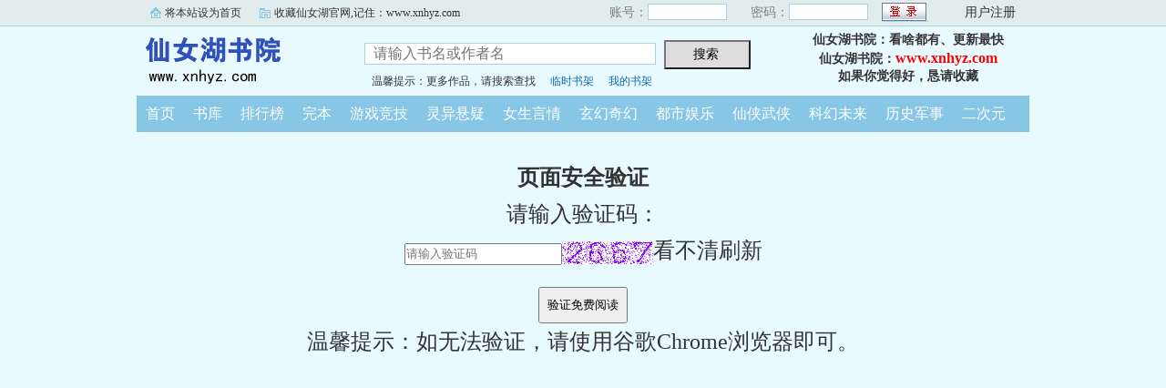

--- FILE ---
content_type: text/html; charset=gb2312
request_url: https://www.xnhyz.com/xnhz/175579425/7253839.html
body_size: 1674
content:

<html>
<head>
<meta http-equiv="Content-Type" content="text/html; charset=gbk" />
<link rel="stylesheet" type="text/css" href="/css/bqg.css?v202206" />
</head>
<body>
<div class="ywtop">
  <div class="ywtop_con">
    <div class="ywtop_sethome">
      <span onclick="alert('请按键盘 CTRL+D 添加收藏即可')">将本站设为首页</span></div>
    <div class="ywtop_addfavorite">
      <span onclick="alert('请按键盘 CTRL+D 添加收藏即可')">收藏仙女湖官网,记住：www.xnhyz.com</span></div>
    <div class="nri">
    
      <form action="/member/log.asp" method="post" target="_top" onsubmit="return checklogin(this)">
      <input type="hidden" name="act" value="login">
      <input type="hidden" name="mylog" value="8d3c1994007fde67">
        <div class="cc">
        	<div class="txt">账号：</div>
            <div class="inp"><input type="text" name="UserName" id="UserName" value=""/></div>
        </div>
        <div class="cc">
          <div class="txt">密码：</div>
          <div class="inp"><input type="password" name="PassWord" id="PassWord"/></div>
        </div>
        <div class="frii"><input type="submit" class="int" value=" "/></div>
        <div class="ccc">
          <div class="txtt">
            <a href="/member/register.html">用户注册</a></div>
        </div>
      </form>
      
    </div>
  </div>
</div>

	<div class="header">
        <div class="header_logo" style="background:url(/images/logo.gif) no-repeat;">
        	<a href="/">仙女湖书院</a>
		</div>
        <div class="header_search">
			<form name="searchForm" id="searchForm" method="post" action="/sscc/" onSubmit="if(this.q.value==''){alert('请输入书名或作者名'); this.q.focus(); return false;}">
            <input type="hidden" name="act" value="82a1637697073b22">
            <input class="search" id="bdcsMain" name="q" type="text" value="" maxlength="20"  placeholder="请输入书名或作者名">
            <input type="submit" name="submit" class="searchBtn" value="搜索 " title="搜索"></form>
            <div class="ts"><span>温馨提示：更多作品，请搜索查找</span><span><a href="/member/tempb.html">临时书架</a></span><span><a href="/member/myb.html">我的书架</a></span></div>
        </div>
        <div class="userpanel"><p>仙女湖书院：看啥都有、更新最快</p><p>仙女湖书院：<a href="https://www.xnhyz.com">www.xnhyz.com</a></p><p>如果你觉得好，恳请收藏</p></div>
        <div class="clear"></div>
	</div>
	
      
    <div class="nav">
        <ul>
          <li><a href="/">首页</a></li>
          <li><a href="/all/index.html">书库</a></li>
          <li><a href="/rank/">排行榜</a></li>
          <li><a href="/finish/">完本</a></li>
<li><a href="/xnh171/">游戏竞技</a></li>
<li><a href="/xnh172/">灵异悬疑</a></li>
<li><a href="/xnh173/">女生言情</a></li>
<li><a href="/xnh174/">玄幻奇幻</a></li>
<li><a href="/xnh175/">都市娱乐</a></li>
<li><a href="/xnh176/">仙侠武侠</a></li>
<li><a href="/xnh177/">科幻未来</a></li>
<li><a href="/xnh178/">历史军事</a></li>
<li><a href="/xnh179/">二次元</a></li>
        </ul>
	</div>  

<div style="text-align:center; font-size:24px; line-height:40px; margin-top:30px;">
<form name="frmss" method="post" action="" onSubmit="return checkReg(this);">
<div><b>页面安全验证</b></div>
<div>请输入验证码：</div>
<input type="hidden" name="rdyzm" value="e89df13563c848e3">
    <input type="text" name="yzm" id="yzm"  maxlength="4" placeholder="请输入验证码" style="height:24px"><span id="yzcode" onClick="location.reload();"><img name="yzmImg" id="yzmImg"  src='/member/getcode.asp' align='absmiddle'/>看不清刷新</span>
    <div><input type="submit" name="button" id="button" value="验证免费阅读" style="height:40px; margin-top:20px; padding:8px;"></div>
<div>温馨提示：如无法验证，请使用谷歌Chrome浏览器即可。</div>
</form>
</div>
</body>
</html>
